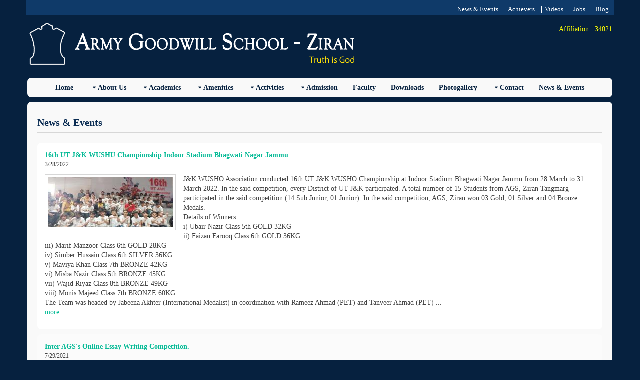

--- FILE ---
content_type: text/html; charset=utf-8
request_url: http://ziran.armygoodwillschool.in/details.aspx?page=news
body_size: 20891
content:


<!DOCTYPE html PUBLIC "-//W3C//DTD XHTML 1.0 Transitional//EN" "http://www.w3.org/TR/xhtml1/DTD/xhtml1-transitional.dtd">

<html xmlns="http://www.w3.org/1999/xhtml">
<head><title>
	Army Goodwill School - Ziran
</title><meta charset="utf-8" /><meta name="viewport" content="width=device-width, initial-scale=1.0, maximum-scale=1.0, user-scalable=no" /><link href="layout/styles/layout.css" rel="stylesheet" type="text/css" media="all" /><link rel="stylesheet" href="layout/styles/nivo-slider.css" type="text/css" media="screen" /><link rel="stylesheet" href="layout/styles/default.css" type="text/css" media="screen" />

 <!-- Owl Carousel Assets -->
<link href="owl/owl-carousel/owl.carousel.css" rel="stylesheet" /><link href="owl/owl-carousel/owl.theme.css" rel="stylesheet" /></head>
<body id="top">
    <form method="post" action="./details.aspx?page=news" id="form1">
<div class="aspNetHidden">
<input type="hidden" name="__VIEWSTATE" id="__VIEWSTATE" value="/[base64]/cGFnZT1tZXNzYWdlcyc+UHJpbmNpcGFsJ3MgTWVzc2FnZTwvYT48L2xpPjxsaT48YSBocmVmPSdkZXRhaWxzLmFzcHg/cGFnZT12aXNzaW9ubWlzc2lvbic+VmlzaW9uICYgTWlzc2lvbjwvYT48L2xpPjxsaT48YSBocmVmPSdkZXRhaWxzLmFzcHg/[base64]/[base64]/[base64]/cGFnZT1ob3N0ZWwnPkhvc3RlbDwvYT48L2xpPjxsaT48YSBocmVmPSdkZXRhaWxzLmFzcHg/[base64]/[base64]/cGFnZT1kb3dubG9hZHMnPkRvd25sb2FkczwvYT48L2xpPjxsaT48YSBocmVmPSdkZXRhaWxzLmFzcHg/cGFnZT1waG90b2dhbGxlcnknPlBob3RvZ2FsbGVyeTwvYT48L2xpPjxsaT48YSBocmVmPScjJyBjbGFzcz0nZHJvcCc+Q29udGFjdDwvYT4gPHVsPjxsaT48YSBocmVmPSdkZXRhaWxzLmFzcHg/cGFnZT1jb250YWN0Jz5Db250YWN0IERldGFpbHM8L2E+PC9saT48bGk+PGEgaHJlZj0nZGV0YWlscy5hc3B4P3BhZ2U9ZmVlZGJhY2snPkZlZWRiYWNrPC9hPjwvbGk+PC91bD48L2xpPjxsaT48YSBocmVmPSdkZXRhaWxzLmFzcHg/[base64]/cGFnZT1uZXdzZGV0YWlsJmlkPTcwJz5tb3JlPC9hPjwvcD48L2Rpdj48L2FydGljbGU+PC9saT48bGk+PGFydGljbGU+PGhlYWRlcj48YWRkcmVzcz48YSBocmVmPSdkZXRhaWxzLmFzcHg/[base64]/cGFnZT1uZXdzZGV0YWlsJmlkPTY3Jz5tb3JlPC9hPjwvcD48L2Rpdj48L2FydGljbGU+PC9saT48bGk+PGFydGljbGU+PGhlYWRlcj48YWRkcmVzcz48YSBocmVmPSdkZXRhaWxzLmFzcHg/[base64]/cGFnZT1uZXdzZGV0YWlsJmlkPTY0Jz5tb3JlPC9hPjwvcD48L2Rpdj48L2FydGljbGU+PC9saT48bGk+PGFydGljbGU+PGhlYWRlcj48YWRkcmVzcz48YSBocmVmPSdkZXRhaWxzLmFzcHg/[base64]/cGFnZT1uZXdzZGV0YWlsJmlkPTYyJz5tb3JlPC9hPjwvcD48L2Rpdj48L2FydGljbGU+PC9saT48bGk+PGFydGljbGU+PGhlYWRlcj48YWRkcmVzcz48YSBocmVmPSdkZXRhaWxzLmFzcHg/[base64]/cGFnZT1uZXdzZGV0YWlsJmlkPTM0Jz5tb3JlPC9hPjwvcD48L2Rpdj48L2FydGljbGU+PC9saT48bGk+PGFydGljbGU+PGhlYWRlcj48YWRkcmVzcz48YSBocmVmPSdkZXRhaWxzLmFzcHg/[base64]/cGFnZT1uZXdzZGV0YWlsJmlkPTMxJz5tb3JlPC9hPjwvcD48L2Rpdj48L2FydGljbGU+PC9saT48bGk+PGFydGljbGU+PGhlYWRlcj48YWRkcmVzcz48YSBocmVmPSdkZXRhaWxzLmFzcHg/[base64]/cGFnZT1uZXdzZGV0YWlsJmlkPTIzJz5tb3JlPC9hPjwvcD48L2Rpdj48L2FydGljbGU+PC9saT48bGk+PGFydGljbGU+PGhlYWRlcj48YWRkcmVzcz48YSBocmVmPSdkZXRhaWxzLmFzcHg/[base64]/cGFnZT1uZXdzZGV0YWlsJmlkPTIxJz5tb3JlPC9hPjwvcD48L2Rpdj48L2FydGljbGU+PC9saT48bGk+PGFydGljbGU+PGhlYWRlcj48YWRkcmVzcz48YSBocmVmPSdkZXRhaWxzLmFzcHg/[base64]/cGFnZT1uZXdzZGV0YWlsJmlkPTE3Jz5tb3JlPC9hPjwvcD48L2Rpdj48L2FydGljbGU+PC9saT48bGk+PGFydGljbGU+PGhlYWRlcj48YWRkcmVzcz48YSBocmVmPSdkZXRhaWxzLmFzcHg/[base64]/[base64]/[base64]/[base64]/[base64]/[base64]/[base64]/[base64]/[base64]/[base64]/cGFnZT1jb21jbHVicyc+Q29tbWl0dGVlcyAmIENsdWJzPC9hPjwvbGk+PGxpPjxhIGhyZWY9J2RldGFpbHMuYXNweD9wYWdlPWFkbXByb2NlZHVyZSc+QWRtaXNzaW9uIFByb2NlZHVyZTwvYT48L2xpPjxsaT48YSBocmVmPSdkZXRhaWxzLmFzcHg/[base64]/[base64]/Du/PIYJE7GV9kfn/cxQf4bw+b69SEg==" />
</div>

<div class="aspNetHidden">

	<input type="hidden" name="__VIEWSTATEGENERATOR" id="__VIEWSTATEGENERATOR" value="C9F36B63" />
</div>
   
<!-- ################################################################################################ --> 
<!-- ################################################################################################ --> 
<!-- ################################################################################################ -->
<div class="wrapper row0">
  <div id="topbar" class="clear"> 
    <!-- ################################################################################################ -->
    <nav>
      <ul>
       <li><a href="details.aspx?page=news">News & Events</a></li>
        <li><a href="details.aspx?page=achievers">Achievers</a></li>
         <li><a href="details.aspx?page=videos">Videos</a></li>
        <li><a href="details.aspx?page=jobs">Jobs</a></li>
        <li><a href="details.aspx?page=blog">Blog</a></li>
      </ul>
    </nav>
    <!-- ################################################################################################ --> 
  </div>
</div>
<!-- ################################################################################################ --> 
<!-- ################################################################################################ --> 
<!-- ################################################################################################ -->
<div class="wrapper row1">
  <header id="header" class="clear"> 
    <!-- ################################################################################################ -->
    <div id="logo" class="fl_left">
      <h1><a href="index.aspx"><img src="images/logo.png"> <img src="images/logo-name.png"></a></h1>
     
    </div>
   <div class="fl_right">
  Affiliation : 34021
    </div>
    <!-- ################################################################################################ --> 
  </header>
</div>
<!-- ################################################################################################ --> 
<!-- ################################################################################################ --> 
<!-- ################################################################################################ -->
<div class="wrapper row2">
  <div class="rounded">
    <nav id="mainav" class="clear"> 
      <!-- ################################################################################################ -->
      <ul class="clear">
      <li><a href='index.aspx'>Home</a></li>   <li><a href='#' class='drop'>About Us</a> <ul><li><a href='details.aspx?page=history'>History</a></li><li><a href='details.aspx?page=management'>Management</a></li><li><a href='details.aspx?page=messages'>Principal's Message</a></li><li><a href='details.aspx?page=vissionmission'>Vision & Mission</a></li><li><a href='details.aspx?page=edupolicy'>Education Policy</a></li><li><a href='details.aspx?page=affiliation'>Affiliation</a></li><li><a href='details.aspx?page=schoolphilosophy'>School Philosophy</a></li></ul></li><li><a href='#' class='drop'>Academics</a> <ul><li><a href='details.aspx?page=examsystem'>Examination System</a></li><li><a href='details.aspx?page=acadcalendar'>Academic Calendar</a></li><li><a href='details.aspx?page=uniform'>Uniform</a></li><li><a href='details.aspx?page=schoolhours'>School Hours</a></li><li><a href='details.aspx?page=results'>Result</a></li></ul></li><li><a href='#' class='drop'>Amenities</a> <ul><li><a href='details.aspx?page=schoolclinic'>School Clinic</a></li><li><a href='details.aspx?page=schooltransport'>School Transport</a></li><li><a href='details.aspx?page=hostel'>Hostel</a></li><li><a href='details.aspx?page=library'>Library</a></li><li><a href='details.aspx?page=canteen'>Canteen</a></li><li><a href='details.aspx?page=othfacilities'>Other Facilities</a></li></ul></li><li><a href='#' class='drop'>Activities</a> <ul><li><a href='details.aspx?page=cocurricular'>Co Curricular Activities</a></li><li><a href='details.aspx?page=sports'>Sports</a></li><li><a href='details.aspx?page=comclubs'>Committees & Clubs</a></li></ul></li><li><a href='#' class='drop'>Admission</a> <ul><li><a href='details.aspx?page=admprocedure'>Admission Procedure</a></li><li><a href='details.aspx?page=admrules'>Admission Rules</a></li></ul></li><li><a href='details.aspx?page=faculty'>Faculty</a></li><li><a href='details.aspx?page=downloads'>Downloads</a></li><li><a href='details.aspx?page=photogallery'>Photogallery</a></li><li><a href='#' class='drop'>Contact</a> <ul><li><a href='details.aspx?page=contact'>Contact Details</a></li><li><a href='details.aspx?page=feedback'>Feedback</a></li></ul></li><li><a href='details.aspx?page=news'>News & Events</a></li>
      </ul>
      <!-- ################################################################################################ --> 
    </nav>
  </div>
</div>
<!-- ################################################################################################ --> 
<!-- ################################################################################################ --> 
<!-- ################################################################################################ -->

<!-- ################################################################################################ --> 
<!-- ################################################################################################ --> 
<!-- ################################################################################################ -->
<div class="wrapper row3">
  <div class="rounded">
    <main class="container clear"> 
      <!-- main body --> 
      <!-- ################################################################################################ -->
      <h1 class="headings">News & Events</h1>
      <div id='comments'><ul><li><article><header><address><a href='details.aspx?page=newsdetail&id=87'>16th UT J&K WUSHU Championship Indoor Stadium Bhagwati Nagar Jammu</a></address><time>3/28/2022</time></header><div class='comcont'><p><img class='imgl borderedbox' src='schooladmin/photo/small/6765550420225055676.jpeg' alt='16th UT J&K WUSHU Championship Indoor Stadium Bhagwati Nagar Jammu'>J&K WUSHO Association conducted 16th UT J&K WUSHO Championship at Indoor Stadium Bhagwati Nagar Jammu from 28 March to 31 March 2022. In the said competition, every District of UT J&K participated. A total number of 15 Students from AGS, Ziran Tangmarg participated in the said competition (14 Sub Junior, 01 Junior). In the said competition, AGS, Ziran won 03 Gold, 01 Silver and 04 Bronze Medals.<br/>Details of Winners:<br/>i) Ubair Nazir     Class 5th  GOLD    32KG<br/>ii) Faizan Farooq  Class 6th  GOLD    36KG<br/>iii) Marif Manzoor Class 6th  GOLD    28KG   <br/>iv) Simber Hussain Class 6th  SILVER  36KG<br/>v) Maviya Khan     Class 7th  BRONZE  42KG<br/>vi) Misba Nazir    Class 5th  BRONZE  45KG<br/>vii) Wajid Riyaz   Class 8th  BRONZE  49KG<br/>viii) Monis Majeed Class 7th  BRONZE  60KG<br/>The Team was headed by Jabeena Akhter (International Medalist) in coordination with Rameez Ahmad (PET) and Tanveer Ahmad (PET)  ...<br/><a href='details.aspx?page=newsdetail&id=87'>more</a></p></div></article></li><li><article><header><address><a href='details.aspx?page=newsdetail&id=84'>Inter AGS's Online Essay Writing Competition.</a></address><time>7/29/2021</time></header><div class='comcont'><p><img class='imgl borderedbox' src='schooladmin/photo/small/4653231457202131032449.jpg' alt='Inter AGS's Online Essay Writing Competition.'>AGS,Ziran conducted an online essay writing competition on 29th of july 2021. <br/>The competition was divided into three segments.<br/>The details of these segments are as follows:<br/>Segment I : Middle level<br/>Total no. of participants : 52<br/>Theme : Online education and its challenges for the children. & Kashmir land of art and music.<br/><br/>Segment II : Secondary level<br/>Total no. of participants : 46<br/>Theme : Role of sports and culture in personality building. <br/><br/>Segment III : Teachers	<br/>Total no. of participants: 56<br/>Theme : New education policy and how teachers can leverage it to improve education in schools.<br/><br/>Aim : The aim of this competition was to develop creativity and critical thinking , the ability to organise logical and relevant ideas, write persausively, present the topic in a compact and coherent manner and develop a positive attitude towards the various spheres touching the human lives.<br/>...<br/><a href='details.aspx?page=newsdetail&id=84'>more</a></p></div></article></li><li><article><header><address><a href='details.aspx?page=newsdetail&id=82'>World Environment Day Celebrations . </a></address><time>6/5/2021</time></header><div class='comcont'><p><img class='imgl borderedbox' src='schooladmin/photo/small/669581662021805638.jpg' alt='World Environment Day Celebrations . '>World Environment Day Celebrations held at AGS,Ziran on 05th of june 2021 . The Day is celebrated to let the people know about the value and importance of Nature and remind them that the Environment should be taken care of. ...<br/><a href='details.aspx?page=newsdetail&id=82'>more</a></p></div></article></li><li><article><header><address><a href='details.aspx?page=newsdetail&id=79'>Annual Sports Day </a></address><time>7/15/2019</time></header><div class='comcont'><p><img class='imgl borderedbox' src='schooladmin/photo/small/669581662021805638.jpg' alt='World Environment Day Celebrations . '>Annual Sports Day was celebrated on 15th of Jul in which students participated in different events like Hurdle Race,Long Jump,Mutka Fod etc with great passion and sportsmanship....<br/><a href='details.aspx?page=newsdetail&id=79'>more</a></p></div></article></li><li><article><header><address><a href='details.aspx?page=newsdetail&id=70'>WORLD POPULATION DAY</a></address><time>6/11/2019</time></header><div class='comcont'><p><img class='imgl borderedbox' src='schooladmin/photo/small/669581662021805638.jpg' alt='World Environment Day Celebrations . '>Every year 11th June is celebrated as World Population Day to raise the awareness regarding World Population issues.On World Population Day people must realize the responsibilities they have towards each other.Our country India contributes 17.7 percent towards world population. The need of the hour is to control population growth.Keeping in view the population rise in the world in general but in our country particular, a poster making competition held at AGS, Ziran among the students with the same theme 'CONTROL POPULATION RISE'...<br/><a href='details.aspx?page=newsdetail&id=70'>more</a></p></div></article></li><li><article><header><address><a href='details.aspx?page=newsdetail&id=69'>MUSICAL CONCERT</a></address><time>6/6/2019</time></header><div class='comcont'><p><img class='imgl borderedbox' src='schooladmin/photo/small/669581662021805638.jpg' alt='World Environment Day Celebrations . '>A renowned artist Dr. Mujtaba Hussian and his team from Delhi conduct flute cum music concert and musical instrument training at AGS, Ziran from June 06 to June 08, 2019 by which more than 200 students entertain the verifying training...<br/><a href='details.aspx?page=newsdetail&id=69'>more</a></p></div></article></li><li><article><header><address><a href='details.aspx?page=newsdetail&id=68'>ENVIROMENTAL WEEK</a></address><time>6/6/2019</time></header><div class='comcont'><p><img class='imgl borderedbox' src='schooladmin/photo/small/669581662021805638.jpg' alt='World Environment Day Celebrations . '>Since 1972, 5th June is celebrated environmental week, AGS Ziran will celebrate environmental week from 4th june to 8th June 2019. On very first day students as well as teachers delivered lectures regarding environmental protection WITH the theme Beat The AIR POLLUTION".   ...<br/><a href='details.aspx?page=newsdetail&id=68'>more</a></p></div></article></li><li><article><header><address><a href='details.aspx?page=newsdetail&id=67'>INTER SCHOOL VOLLEYBALL AND KHO-KHO (UNDER 17)</a></address><time>5/23/2019</time></header><div class='comcont'><p><img class='imgl borderedbox' src='schooladmin/photo/small/669581662021805638.jpg' alt='World Environment Day Celebrations . '>Keeping in view the personality development of a child, the students of our school(girls) outshin in the Inter School tourney as lifhting the trophy. Pertinently 3 girl students were selected for District Level Competitions namely Shazia Farooq, Asima Bashir and Rohila Hameed.   ...<br/><a href='details.aspx?page=newsdetail&id=67'>more</a></p></div></article></li><li><article><header><address><a href='details.aspx?page=newsdetail&id=66'>MATHEMATICS WEEK</a></address><time>5/16/2019</time></header><div class='comcont'><p><img class='imgl borderedbox' src='schooladmin/photo/small/669581662021805638.jpg' alt='World Environment Day Celebrations . '>Mathematics Week was celebrated in the school form 16th May to 18th May.Mr. Mohd Ashraf, delivered the lecture on the importance of MAthematics in day to day life.In  addition to it, students were asked to stand in mathematical shape wise position like Circle Position, Square position, Triangle Position etc also they were asked to make symbol shapes etc in order to make them understand the various terms and shapes of mathematics and so on......<br/><a href='details.aspx?page=newsdetail&id=66'>more</a></p></div></article></li><li><article><header><address><a href='details.aspx?page=newsdetail&id=64'>SEERAT CONFERENCE </a></address><time>5/15/2019</time></header><div class='comcont'><p><img class='imgl borderedbox' src='schooladmin/photo/small/669581662021805638.jpg' alt='World Environment Day Celebrations . '>Private School Assosiation of Zone Tangmarg organised Seerat conference at Hanfia Model High School Chandilora Tangmarg in which 18 different schools participated including our school....<br/><a href='details.aspx?page=newsdetail&id=64'>more</a></p></div></article></li><li><article><header><address><a href='details.aspx?page=newsdetail&id=63'>KICK BOXING CHAMPIONSHIP</a></address><time>5/9/2019</time></header><div class='comcont'><p><img class='imgl borderedbox' src='schooladmin/photo/small/669581662021805638.jpg' alt='World Environment Day Celebrations . '>Kick Boxing Association in collaboration with 2nd RR Kunzer organised Kick Boxing event in which 8 school participated.Out of 12 student's participation we bagged five medals(2 Gold &3 Silver). ...<br/><a href='details.aspx?page=newsdetail&id=63'>more</a></p></div></article></li><li><article><header><address><a href='details.aspx?page=newsdetail&id=62'>TREKKING EVENT AT IISM GULMARG</a></address><time>5/8/2019</time></header><div class='comcont'><p><img class='imgl borderedbox' src='schooladmin/photo/small/669581662021805638.jpg' alt='World Environment Day Celebrations . '>Indian Institute of Sking and Mountaineering (IISM) organised a trekking tour of 10 days at Gulmarg with the aim to inculcate the value of nature and adventure in life humans.During the course students interacted with Union Tourism Secretary T IISM....<br/><a href='details.aspx?page=newsdetail&id=62'>more</a></p></div></article></li><li><article><header><address><a href='details.aspx?page=newsdetail&id=61'>INTERNATIONAL LABOUR DAY</a></address><time>5/1/2019</time></header><div class='comcont'><p><img class='imgl borderedbox' src='schooladmin/photo/small/669581662021805638.jpg' alt='World Environment Day Celebrations . '>International Labour day is a celeberation of laboueres and the working classes.Various lectures and discussions were held at our school on morning assembly as well as in the classes....<br/><a href='details.aspx?page=newsdetail&id=61'>more</a></p></div></article></li><li><article><header><address><a href='details.aspx?page=newsdetail&id=60'>STATE LEVEL WUSHU CHAMPIONSHIP</a></address><time>4/25/2019</time></header><div class='comcont'><p><img class='imgl borderedbox' src='schooladmin/photo/small/669581662021805638.jpg' alt='World Environment Day Celebrations . '>A state level Wushu Championship held at Jammu in which more than 15 schools participated. Two students from our school also participated namely Aazan Bashir and Obair Bin Nazir of 2nd Standard finishing as Silver Medalist...<br/><a href='details.aspx?page=newsdetail&id=60'>more</a></p></div></article></li><li><article><header><address><a href='details.aspx?page=newsdetail&id=57'>PLANTATION DRIVE</a></address><time>4/30/2019</time></header><div class='comcont'><p><img class='imgl borderedbox' src='schooladmin/photo/small/669581662021805638.jpg' alt='World Environment Day Celebrations . '>Considering the manfold benefits of plants on the view of Global Warming and other features AGS, Ziran palnted more than 200 trees in convenience of Lt. Col CR Singh and Principal AGS, Ziran.  ...<br/><a href='details.aspx?page=newsdetail&id=57'>more</a></p></div></article></li><li><article><header><address><a href='details.aspx?page=newsdetail&id=56'>INTER SCHOOL ROAD RACE</a></address><time>4/16/2019</time></header><div class='comcont'><p><img class='imgl borderedbox' src='schooladmin/photo/small/669581662021805638.jpg' alt='World Environment Day Celebrations . '>Sprinters of AGS, Ziran bagged top honours in the Inter School Road Race from Tangmarg to Chandilora in which 350 students participated both boys and girls. The winners of AGS 
1. Shazia Farooq (1st position)
2. Mudabir Bashir (3rd position)
3. Zakir Ashraf  (3rd position)...<br/><a href='details.aspx?page=newsdetail&id=56'>more</a></p></div></article></li><li><article><header><address><a href='details.aspx?page=newsdetail&id=55'>INTER HOUSE DEBATE AND DECLAMATION COMPETITION</a></address><time>4/16/2019</time></header><div class='comcont'><p><img class='imgl borderedbox' src='schooladmin/photo/small/669581662021805638.jpg' alt='World Environment Day Celebrations . '>An Inter-House Debate and Declamation competition was celebrated with the theme "Use And Abuse Of Polythene"....<br/><a href='details.aspx?page=newsdetail&id=55'>more</a></p></div></article></li><li><article><header><address><a href='details.aspx?page=newsdetail&id=54'>INTER HOUSE SPORTS COMPETITION</a></address><time>4/20/2019</time></header><div class='comcont'><p><img class='imgl borderedbox' src='schooladmin/photo/small/669581662021805638.jpg' alt='World Environment Day Celebrations . '>Various co-curricular activities like Volley ball , Kho-kho, Badminton , Basketball etc were held from 20th of April to 29th of April 2018 in which students from all the classes enthusiastically took part....<br/><a href='details.aspx?page=newsdetail&id=54'>more</a></p></div></article></li><li><article><header><address><a href='details.aspx?page=newsdetail&id=53'>WATER DAY</a></address><time>3/20/2019</time></header><div class='comcont'><p><img class='imgl borderedbox' src='schooladmin/photo/small/669581662021805638.jpg' alt='World Environment Day Celebrations . '>Water day was celebrated on 20th of Mar 2019 with students expressing their thoughts for the conservation of resources by depicting paintings on the paper....<br/><a href='details.aspx?page=newsdetail&id=53'>more</a></p></div></article></li><li><article><header><address><a href='details.aspx?page=newsdetail&id=52'>DE-WORMING DAY</a></address><time>3/20/2019</time></header><div class='comcont'><p><img class='imgl borderedbox' src='schooladmin/photo/small/669581662021805638.jpg' alt='World Environment Day Celebrations . '>Our school celebrated 20th of Mar 2019 as De-worming day under the guidelines of NHM(National Health Mission) in which students were given Albendazole tablets except Class Nursery and LKG...<br/><a href='details.aspx?page=newsdetail&id=52'>more</a></p></div></article></li><li><article><header><address><a href='details.aspx?page=newsdetail&id=49'>CHILDREN'S DAY</a></address><time>11/14/2018</time></header><div class='comcont'><p><img class='imgl borderedbox' src='schooladmin/photo/small/669581662021805638.jpg' alt='World Environment Day Celebrations . '>Our country celebrates Children's day to increase awareness of the rights,care and education of children.It is celebrated as a tribute to Late Jawaharlal Nehru ,the First Prime Minister of India....<br/><a href='details.aspx?page=newsdetail&id=49'>more</a></p></div></article></li><li><article><header><address><a href='details.aspx?page=newsdetail&id=48'>WORLD SCIENCE DAY FOR PEACE AND DEVELOPMENT</a></address><time>11/10/2018</time></header><div class='comcont'><p><img class='imgl borderedbox' src='schooladmin/photo/small/669581662021805638.jpg' alt='World Environment Day Celebrations . '>World Science Day was celebrated on 10th of Nov 2018 with the aim of how tom use scientific knowledge for the development for peace on the earth....<br/><a href='details.aspx?page=newsdetail&id=48'>more</a></p></div></article></li><li><article><header><address><a href='details.aspx?page=newsdetail&id=47'>NEW CLASSIFICATION</a></address><time>11/1/2018</time></header><div class='comcont'><p><img class='imgl borderedbox' src='schooladmin/photo/small/669581662021805638.jpg' alt='World Environment Day Celebrations . '>New Classificatio for the session 2018-2019 commenced from 1st of Nov 2018....<br/><a href='details.aspx?page=newsdetail&id=47'>more</a></p></div></article></li><li><article><header><address><a href='details.aspx?page=newsdetail&id=46'>CELEBRATION OF DUSHERRA</a></address><time>10/18/2018</time></header><div class='comcont'><p><img class='imgl borderedbox' src='schooladmin/photo/small/669581662021805638.jpg' alt='World Environment Day Celebrations . '>Dusherra is the religious festival of Hindus which is celebrated in the memory, when truth defeated evil of Ravan. Various lectures were delivered on the day regarding the said event.   ...<br/><a href='details.aspx?page=newsdetail&id=46'>more</a></p></div></article></li><li><article><header><address><a href='details.aspx?page=newsdetail&id=45'>TERM END EXAMINATION</a></address><time>10/19/2018</time></header><div class='comcont'><p><img class='imgl borderedbox' src='schooladmin/photo/small/669581662021805638.jpg' alt='World Environment Day Celebrations . '>The Term-II examination was commenced from 19th of Oct 2018 till 28th of Oct 2018....<br/><a href='details.aspx?page=newsdetail&id=45'>more</a></p></div></article></li><li><article><header><address><a href='details.aspx?page=newsdetail&id=44'>KHELO INDIA</a></address><time>10/17/2018</time></header><div class='comcont'><p><img class='imgl borderedbox' src='schooladmin/photo/small/669581662021805638.jpg' alt='World Environment Day Celebrations . '>Under the Sports Initiative Khelo-India, our school participated in Volleyball tournament at Tangmarg. In this event our school came-up as Runner-up. ...<br/><a href='details.aspx?page=newsdetail&id=44'>more</a></p></div></article></li><li><article><header><address><a href='details.aspx?page=newsdetail&id=43'>GIRL CHILD DAY</a></address><time>10/11/2018</time></header><div class='comcont'><p><img class='imgl borderedbox' src='schooladmin/photo/small/669581662021805638.jpg' alt='World Environment Day Celebrations . '>Girl Child day was celebrated on 10th of Oct 2018 with the aim to provide every available  opportunity like boys avail. Lectures were delivered during the day regarding the Woman Empowerment. ...<br/><a href='details.aspx?page=newsdetail&id=43'>more</a></p></div></article></li><li><article><header><address><a href='details.aspx?page=newsdetail&id=42'>INTER SCHOOL SCIENCE EXHIBITION</a></address><time>10/4/2018</time></header><div class='comcont'><p><img class='imgl borderedbox' src='schooladmin/photo/small/669581662021805638.jpg' alt='World Environment Day Celebrations . '>The Inter School Science Exhibition was held at AGS, Ziran in which 4 school participated including the AGS, Ziran....<br/><a href='details.aspx?page=newsdetail&id=42'>more</a></p></div></article></li><li><article><header><address><a href='details.aspx?page=newsdetail&id=41'>SWATCH BHARAT MISSION</a></address><time>10/2/2018</time></header><div class='comcont'><p><img class='imgl borderedbox' src='schooladmin/photo/small/669581662021805638.jpg' alt='World Environment Day Celebrations . '>Swatch Bharat Mission was celebrated on @nd of Oct 2018 which was flagged off by our Honorable Principal.Students of more than 7 classes with 6 teachers hoisted play-cards during the rally at Tangmarg Town/Tehsil....<br/><a href='details.aspx?page=newsdetail&id=41'>more</a></p></div></article></li><li><article><header><address><a href='details.aspx?page=newsdetail&id=36'>MEASLES RUBELLA VACCINATION CAMPAIGN</a></address><time>9/24/2018</time></header><div class='comcont'><p><img class='imgl borderedbox' src='schooladmin/photo/small/669581662021805638.jpg' alt='World Environment Day Celebrations . '>Measles Rubella Vaccination Campaign was held on 24 Sep 2018 under the banner of World Health organization in collaboration with Sub District Hospital Tangmarg. SDM Tangmarg has formally inaugurated this campaign from this school. More than 200 students have been vaccinated successfully....<br/><a href='details.aspx?page=newsdetail&id=36'>more</a></p></div></article></li><li><article><header><address><a href='details.aspx?page=newsdetail&id=35'>Celebration of Teachers Day</a></address><time>9/5/2018</time></header><div class='comcont'><p><img class='imgl borderedbox' src='schooladmin/photo/small/669581662021805638.jpg' alt='World Environment Day Celebrations . '>Teachers Day was celebrated with zeal and enthusiasm in which students expresses their gratitude and presents gifts to his teachers. Chairman of AGS congrates all teaching faculty for their valuable service towards the nation builders and all teachers took oath that they will do their job with dedication and honestly. ...<br/><a href='details.aspx?page=newsdetail&id=35'>more</a></p></div></article></li><li><article><header><address><a href='details.aspx?page=newsdetail&id=34'>Celebration of Independence Day</a></address><time>8/15/2018</time></header><div class='comcont'><p><img class='imgl borderedbox' src='schooladmin/photo/small/669581662021805638.jpg' alt='World Environment Day Celebrations . '>Independence Day was celebrated in a social and cultural fervor. After Flag hosting ceremony a beautiful cultural Programme was presented followed a movie was displayed for the students....<br/><a href='details.aspx?page=newsdetail&id=34'>more</a></p></div></article></li><li><article><header><address><a href='details.aspx?page=newsdetail&id=33'>Mathemetics Week</a></address><time>8/6/2018</time></header><div class='comcont'><p><img class='imgl borderedbox' src='schooladmin/photo/small/669581662021805638.jpg' alt='World Environment Day Celebrations . '>Mathematics Week was celebrated in the school form 06 Aug 2018 for  a week. Students were asked to stand in mathematical shape wise position like Circle Position, Square position, Triangle Position etc also they were asked to make symbol shapes etc in order to make them understand the various terms and shapes of mathematics and so on......<br/><a href='details.aspx?page=newsdetail&id=33'>more</a></p></div></article></li><li><article><header><address><a href='details.aspx?page=newsdetail&id=31'>Inter House co-curricular activities Competitions</a></address><time>7/7/2018</time></header><div class='comcont'><p><img class='imgl borderedbox' src='schooladmin/photo/small/669581662021805638.jpg' alt='World Environment Day Celebrations . '>Various co-curricular activities like Volley ball , Kho-kho, Badminton , Basketball etc were held from 07 July to 28 July 2018 in which students from all the classes enthusiastically took part....<br/><a href='details.aspx?page=newsdetail&id=31'>more</a></p></div></article></li><li><article><header><address><a href='details.aspx?page=newsdetail&id=30'>Term Ist Exams</a></address><time>6/28/2018</time></header><div class='comcont'><p><img class='imgl borderedbox' src='schooladmin/photo/small/669581662021805638.jpg' alt='World Environment Day Celebrations . '>Term first exams commenced from 28 June for the academic calendar year 2017-2018 for all classes. ...<br/><a href='details.aspx?page=newsdetail&id=30'>more</a></p></div></article></li><li><article><header><address><a href='details.aspx?page=newsdetail&id=29'>National Drug Abuse Day</a></address><time>6/26/2018</time></header><div class='comcont'><p><img class='imgl borderedbox' src='schooladmin/photo/small/669581662021805638.jpg' alt='World Environment Day Celebrations . '>National Drug Abuse Day was held in which students and teachers gave speeches about eradication of drug....<br/><a href='details.aspx?page=newsdetail&id=29'>more</a></p></div></article></li><li><article><header><address><a href='details.aspx?page=newsdetail&id=28'>National Yoga Day</a></address><time>6/21/2018</time></header><div class='comcont'><p><img class='imgl borderedbox' src='schooladmin/photo/small/669581662021805638.jpg' alt='World Environment Day Celebrations . '>National Yoga Day was held in which students and teachers took part enthusiastically to keep their mind and body physically and mentally fit....<br/><a href='details.aspx?page=newsdetail&id=28'>more</a></p></div></article></li><li><article><header><address><a href='details.aspx?page=newsdetail&id=27'>Quize Competition </a></address><time>6/9/2018</time></header><div class='comcont'><p><img class='imgl borderedbox' src='schooladmin/photo/small/669581662021805638.jpg' alt='World Environment Day Celebrations . '>An Inter House Quize Competition was held in which students were asked questions from general and current affairs in order to boost their knowledge....<br/><a href='details.aspx?page=newsdetail&id=27'>more</a></p></div></article></li><li><article><header><address><a href='details.aspx?page=newsdetail&id=26'>World Environment Day</a></address><time>6/5/2018</time></header><div class='comcont'><p><img class='imgl borderedbox' src='schooladmin/photo/small/669581662021805638.jpg' alt='World Environment Day Celebrations . '>World Environment day was celebrated in which students of different classes took part in drawing and painting competition....<br/><a href='details.aspx?page=newsdetail&id=26'>more</a></p></div></article></li><li><article><header><address><a href='details.aspx?page=newsdetail&id=24'>PTM</a></address><time>6/4/2018</time></header><div class='comcont'><p><img class='imgl borderedbox' src='schooladmin/photo/small/669581662021805638.jpg' alt='World Environment Day Celebrations . '>A Parent Teacher Meet was held on 4th Jun 18, various agenda points were discussed for the betterment of the students as well as school....<br/><a href='details.aspx?page=newsdetail&id=24'>more</a></p></div></article></li><li><article><header><address><a href='details.aspx?page=newsdetail&id=23'>Kathak dance workshop</a></address><time>7/15/2018</time></header><div class='comcont'><p><img class='imgl borderedbox' src='schooladmin/photo/small/7374629488201829046487.jpg' alt='Kathak dance workshop'>A music teacher from Delhi conduct workshop on classical music and Kathak dance, students of various classes enthusiastically took part in the workshop...<br/><a href='details.aspx?page=newsdetail&id=23'>more</a></p></div></article></li><li><article><header><address><a href='details.aspx?page=newsdetail&id=22'>World Anti Tabacoo Day</a></address><time>5/31/2018</time></header><div class='comcont'><p><img class='imgl borderedbox' src='schooladmin/photo/small/7374629488201829046487.jpg' alt='Kathak dance workshop'>A companion was launched from Ziran to Tangmarg market. Awearness was given through ply cards and banners and speeches ....<br/><a href='details.aspx?page=newsdetail&id=22'>more</a></p></div></article></li><li><article><header><address><a href='details.aspx?page=newsdetail&id=21'>Red Cross Day</a></address><time>5/8/2018</time></header><div class='comcont'><p><img class='imgl borderedbox' src='schooladmin/photo/small/7374629488201829046487.jpg' alt='Kathak dance workshop'>Aweraness were given to students via speeches and declination....<br/><a href='details.aspx?page=newsdetail&id=21'>more</a></p></div></article></li><li><article><header><address><a href='details.aspx?page=newsdetail&id=19'>Inter- Schools cultural events</a></address><time>5/3/2018</time></header><div class='comcont'><p><img class='imgl borderedbox' src='schooladmin/photo/small/7374629488201829046487.jpg' alt='Kathak dance workshop'>Presentation of various cultural events...<br/><a href='details.aspx?page=newsdetail&id=19'>more</a></p></div></article></li><li><article><header><address><a href='details.aspx?page=newsdetail&id=18'>SAVE GIRL CHILD</a></address><time>6/25/2016</time></header><div class='comcont'><p><img class='imgl borderedbox' src='schooladmin/photo/small/7374629488201829046487.jpg' alt='Kathak dance workshop'>Save Girl Child campaign will be held at main market Tangmarg on 25th June 2016....<br/><a href='details.aspx?page=newsdetail&id=18'>more</a></p></div></article></li><li><article><header><address><a href='details.aspx?page=newsdetail&id=17'>Children's Day</a></address><time>11/14/2016</time></header><div class='comcont'><p><img class='imgl borderedbox' src='schooladmin/photo/small/7374629488201829046487.jpg' alt='Kathak dance workshop'>NA...<br/><a href='details.aspx?page=newsdetail&id=17'>more</a></p></div></article></li><li><article><header><address><a href='details.aspx?page=newsdetail&id=16'>Birthday</a></address><time>11/11/2016</time></header><div class='comcont'><p><img class='imgl borderedbox' src='schooladmin/photo/small/7374629488201829046487.jpg' alt='Kathak dance workshop'>Abdul Kalam Azad...<br/><a href='details.aspx?page=newsdetail&id=16'>more</a></p></div></article></li><li><article><header><address><a href='details.aspx?page=newsdetail&id=15'>Maqbool Sherwani Martydom Day</a></address><time>11/7/2016</time></header><div class='comcont'><p><img class='imgl borderedbox' src='schooladmin/photo/small/7374629488201829046487.jpg' alt='Kathak dance workshop'>NA...<br/><a href='details.aspx?page=newsdetail&id=15'>more</a></p></div></article></li><li><article><header><address><a href='details.aspx?page=newsdetail&id=14'>Infantry Day</a></address><time>10/27/2016</time></header><div class='comcont'><p><img class='imgl borderedbox' src='schooladmin/photo/small/7374629488201829046487.jpg' alt='Kathak dance workshop'>NA...<br/><a href='details.aspx?page=newsdetail&id=14'>more</a></p></div></article></li><li><article><header><address><a href='details.aspx?page=newsdetail&id=13'>Birthday</a></address><time>10/15/2016</time></header><div class='comcont'><p><img class='imgl borderedbox' src='schooladmin/photo/small/7374629488201829046487.jpg' alt='Kathak dance workshop'>Dr.A.P.J Abdul Kalam...<br/><a href='details.aspx?page=newsdetail&id=13'>more</a></p></div></article></li><li><article><header><address><a href='details.aspx?page=newsdetail&id=12'>Teachers Day</a></address><time>9/5/2016</time></header><div class='comcont'><p><img class='imgl borderedbox' src='schooladmin/photo/small/7374629488201829046487.jpg' alt='Kathak dance workshop'>NA...<br/><a href='details.aspx?page=newsdetail&id=12'>more</a></p></div></article></li><li><article><header><address><a href='details.aspx?page=newsdetail&id=11'>Kargil Victory Day</a></address><time>7/26/2016</time></header><div class='comcont'><p><img class='imgl borderedbox' src='schooladmin/photo/small/7374629488201829046487.jpg' alt='Kathak dance workshop'>NA...<br/><a href='details.aspx?page=newsdetail&id=11'>more</a></p></div></article></li><li><article><header><address><a href='details.aspx?page=newsdetail&id=10'>Birthday</a></address><time>7/15/2016</time></header><div class='comcont'><p><img class='imgl borderedbox' src='schooladmin/photo/small/7374629488201829046487.jpg' alt='Kathak dance workshop'>Brig Mohd Usman MVC (Hero of Naushera 1948)...<br/><a href='details.aspx?page=newsdetail&id=10'>more</a></p></div></article></li><li><article><header><address><a href='details.aspx?page=newsdetail&id=9'>Birthday</a></address><time>7/1/2016</time></header><div class='comcont'><p><img class='imgl borderedbox' src='schooladmin/photo/small/7374629488201829046487.jpg' alt='Kathak dance workshop'>CQMH Abdul Hamid PVC...<br/><a href='details.aspx?page=newsdetail&id=9'>more</a></p></div></article></li><li><article><header><address><a href='details.aspx?page=newsdetail&id=8'>Birthday</a></address><time>6/14/2016</time></header><div class='comcont'><p><img class='imgl borderedbox' src='schooladmin/photo/small/7374629488201829046487.jpg' alt='Kathak dance workshop'>Brig Rajinder Singh MVC (saviour of Kashmir 1947)...<br/><a href='details.aspx?page=newsdetail&id=8'>more</a></p></div></article></li><li><article><header><address><a href='details.aspx?page=newsdetail&id=6'>Inter House Debate Competion</a></address><time>6/3/2016</time></header><div class='comcont'><p><img class='imgl borderedbox' src='schooladmin/photo/small/7374629488201829046487.jpg' alt='Kathak dance workshop'>Topic:- ADVANTAGES & DISADVANTAGES OF SOCIAL MEDIA
PARTICIPANTS:- 1.AZAD HOUSE
               2.GANDHI HOUSE
               3.BOSE HOUSE
               4.NEHRU HOUSE
WINNERS:- AZAD HOUSE...<br/><a href='details.aspx?page=newsdetail&id=6'>more</a></p></div></article></li><li><article><header><address><a href='details.aspx?page=newsdetail&id=4'>INTER ZONAL KHO KHO & VOLLEYBALL COMPETITION (BOYS)</a></address><time>5/16/2016</time></header><div class='comcont'><p><img class='imgl borderedbox' src='schooladmin/photo/small/7374629488201829046487.jpg' alt='Kathak dance workshop'>Aghs ziran Bagged the 1st position & carved the position for Inter District Competitions to be held on 18-May-2016....<br/><a href='details.aspx?page=newsdetail&id=4'>more</a></p></div></article></li><li><article><header><address><a href='details.aspx?page=newsdetail&id=3'>INTER HOUSE QUIZ COMPETITION</a></address><time>4/26/2016</time></header><div class='comcont'><p><img class='imgl borderedbox' src='schooladmin/photo/small/7374629488201829046487.jpg' alt='Kathak dance workshop'>Gandhi House bagged the 1st position...<br/><a href='details.aspx?page=newsdetail&id=3'>more</a></p></div></article></li><li><article><header><address><a href='details.aspx?page=newsdetail&id=2'>CROSS COUNTRY MARATHON</a></address><time>5/7/2016</time></header><div class='comcont'><p><img class='imgl borderedbox' src='schooladmin/photo/small/7374629488201829046487.jpg' alt='Kathak dance workshop'>Wakf School Hajibal Bagged the 1st position....<br/><a href='details.aspx?page=newsdetail&id=2'>more</a></p></div></article></li><li><article><header><address><a href='details.aspx?page=newsdetail&id=1'>INTER SCHOOL QUIZ COMPETITION</a></address><time>5/3/2016</time></header><div class='comcont'><p><img class='imgl borderedbox' src='schooladmin/photo/small/7374629488201829046487.jpg' alt='Kathak dance workshop'>AGHS Ziran Bagged the 1st position....<br/><a href='details.aspx?page=newsdetail&id=1'>more</a></p></div></article></li></ul></div>
      
      <!-- ################################################################################################ --> 
      <!-- / main body -->
      <div class="clear"></div>
    </main>
  </div>
</div>
<!-- ################################################################################################ --> 
<!-- ################################################################################################ --> 
<!-- ################################################################################################ -->
<div class="wrapper row4">
  <div class="rounded">
    <footer id="footer" class="clear"> 
    <div class='one_quarter first'><ul class='nospace'><li><a href='details.aspx?page=history'>History</a></li><li><a href='details.aspx?page=management'>Management</a></li><li><a href='details.aspx?page=messages'>Principal's Message</a></li><li><a href='details.aspx?page=vissionmission'>Vision & Mission</a></li><li><a href='details.aspx?page=edupolicy'>Education Policy</a></li><li><a href='details.aspx?page=affiliation'>Affiliation</a></li><li><a href='details.aspx?page=schoolphilosophy'>School Philosophy</a></li><li><a href='details.aspx?page=examsystem'>Examination System</a></li><li><a href='details.aspx?page=acadcalendar'>Academic Calendar</a></li><li><a href='details.aspx?page=uniform'>Uniform</a></li></ul></div><div class='one_quarter'><ul class='nospace'><li><a href='details.aspx?page=schoolhours'>School Hours</a></li><li><a href='details.aspx?page=results'>Result</a></li><li><a href='details.aspx?page=schoolclinic'>School Clinic</a></li><li><a href='details.aspx?page=schooltransport'>School Transport</a></li><li><a href='details.aspx?page=hostel'>Hostel</a></li><li><a href='details.aspx?page=library'>Library</a></li><li><a href='details.aspx?page=canteen'>Canteen</a></li><li><a href='details.aspx?page=othfacilities'>Other Facilities</a></li><li><a href='details.aspx?page=cocurricular'>Co Curricular Activities</a></li><li><a href='details.aspx?page=sports'>Sports</a></li></ul></div><div class='one_quarter'><ul class='nospace'><li><a href='details.aspx?page=comclubs'>Committees & Clubs</a></li><li><a href='details.aspx?page=admprocedure'>Admission Procedure</a></li><li><a href='details.aspx?page=admrules'>Admission Rules</a></li><li><a href='details.aspx?page=alumniregister'>Alumni Registration</a></li><li><a href='details.aspx?page=alumni'>Alumni List</a></li><li><a href='details.aspx?page=contact'>Contact Details</a></li><li><a href='details.aspx?page=feedback'>Feedback</a></li><li><a href='details.aspx?page=implinks'>Important Links</a></li><li><a href='details.aspx?page=achievers'>Achievers</a></li></ul></div>
      <div class="one_quarter">
        <address><strong>  Address :</strong><br>Ziran, Tangmarg<br/><br/><i class='fa fa-phone pright-10'></i>9622000390<br/><i class='fa fa-envelope-o pright-10'></i> <a href="/cdn-cgi/l/email-protection#4d2c2a3e37243f2c230d2a202c2421632e2220"><span class="__cf_email__" data-cfemail="1f7e786c65766d7e715f78727e7673317c7072">[email&#160;protected]</span></a></address><br/><ul class='faico clear'> </ul>
      </div>
      
      <!-- ################################################################################################ --> 
    </footer>
  </div>
</div>
<!-- ################################################################################################ --> 
<!-- ################################################################################################ --> 
<!-- ################################################################################################ -->
<div class="wrapper row5">
  <div id="copyright" class="clear"> 
    <!-- ################################################################################################ -->
    <p class="fl_left">Copyright 2016. Army Goodwill School - Ziran. All Rights Reserved</p>
    <p class="fl_right">Powered by : <a target="_blank" href="https://www.ideogram.co.in/" title="Ideogram Technology Solutions Pvt. Ltd">Ideogram Technology Solutions Pvt. Ltd</a></p>
    <!-- ################################################################################################ --> 
  </div>
</div>

<!-- JAVASCRIPTS --> 
<script data-cfasync="false" src="/cdn-cgi/scripts/5c5dd728/cloudflare-static/email-decode.min.js"></script><script src="layout/scripts/jquery.min.js"></script> 
<script src="layout/scripts/jquery.fitvids.min.js"></script> 
<script src="layout/scripts/jquery.mobilemenu.js"></script> 
<script src="layout/scripts/nivo-lightbox/nivo-lightbox.min.js"></script>


    </form>
<script defer src="https://static.cloudflareinsights.com/beacon.min.js/vcd15cbe7772f49c399c6a5babf22c1241717689176015" integrity="sha512-ZpsOmlRQV6y907TI0dKBHq9Md29nnaEIPlkf84rnaERnq6zvWvPUqr2ft8M1aS28oN72PdrCzSjY4U6VaAw1EQ==" data-cf-beacon='{"version":"2024.11.0","token":"35f21225cfa9444589bab961165f843a","r":1,"server_timing":{"name":{"cfCacheStatus":true,"cfEdge":true,"cfExtPri":true,"cfL4":true,"cfOrigin":true,"cfSpeedBrain":true},"location_startswith":null}}' crossorigin="anonymous"></script>
</body>
</html>


--- FILE ---
content_type: text/css
request_url: http://ziran.armygoodwillschool.in/layout/scripts/nivo-lightbox/nivo-lightbox.min.css
body_size: 1476
content:
/*
* Nivo Lightbox v1.2.0
* http://dev7studios.com/nivo-lightbox
*
* Copyright 2013, Dev7studios
* Free to use and abuse under the MIT license.
* http://www.opensource.org/licenses/mit-license.php
*/
.nivo-lightbox-overlay{position:fixed;top:0;left:0;z-index:99998;width:100%;height:100%;overflow:hidden;visibility:hidden;opacity:0;box-sizing:border-box;}.nivo-lightbox-overlay.nivo-lightbox-open{visibility:visible;opacity:1;}.nivo-lightbox-wrap{position:absolute;top:10%;bottom:10%;left:10%;right:10%;}.nivo-lightbox-content{width:100%;height:100%;}.nivo-lightbox-title-wrap{position:absolute;bottom:0;left:0;width:100%;z-index:99999;text-align:center;}.nivo-lightbox-nav{display:none;}.nivo-lightbox-prev{position:absolute;top:50%;left:0;}.nivo-lightbox-next{position:absolute;top:50%;right:0;}.nivo-lightbox-close{position:absolute;top:2%;right:2%;}.nivo-lightbox-image{text-align:center;}.nivo-lightbox-image img{max-width:100%;max-height:100%;width:auto;height:auto;vertical-align:middle;}.nivo-lightbox-content iframe{width:100%;height:100%;}.nivo-lightbox-inline,.nivo-lightbox-ajax{max-height:100%;overflow:auto;box-sizing:border-box;}.nivo-lightbox-error{display:table;text-align:center;width:100%;height:100%;color:#fff;text-shadow:0 1px 1px #000;}.nivo-lightbox-error p{display:table-cell;vertical-align:middle;}.nivo-lightbox-notouch .nivo-lightbox-effect-fade,.nivo-lightbox-notouch .nivo-lightbox-effect-fadeScale,.nivo-lightbox-notouch .nivo-lightbox-effect-slideLeft,.nivo-lightbox-notouch .nivo-lightbox-effect-slideRight,.nivo-lightbox-notouch .nivo-lightbox-effect-slideUp,.nivo-lightbox-notouch .nivo-lightbox-effect-slideDown,.nivo-lightbox-notouch .nivo-lightbox-effect-fall{-webkit-transition:all 0.2s ease-in-out;-moz-transition:all 0.2s ease-in-out;-ms-transition:all 0.2s ease-in-out;-o-transition:all 0.2s ease-in-out;transition:all 0.2s ease-in-out;}.nivo-lightbox-effect-fadeScale .nivo-lightbox-wrap{-webkit-transition:all 0.3s;-moz-transition:all 0.3s;-ms-transition:all 0.3s;-o-transition:all 0.3s;transition:all 0.3s;-webkit-transform:scale(0.7);-moz-transform:scale(0.7);-ms-transform:scale(0.7);transform:scale(0.7);}.nivo-lightbox-effect-fadeScale.nivo-lightbox-open .nivo-lightbox-wrap{-webkit-transform:scale(1);-moz-transform:scale(1);-ms-transform:scale(1);transform:scale(1);}.nivo-lightbox-effect-slideLeft .nivo-lightbox-wrap,.nivo-lightbox-effect-slideRight .nivo-lightbox-wrap,.nivo-lightbox-effect-slideUp .nivo-lightbox-wrap,.nivo-lightbox-effect-slideDown .nivo-lightbox-wrap{-webkit-transition:all 0.3s cubic-bezier(0.25, 0.5, 0.5, 0.9);-moz-transition:all 0.3s cubic-bezier(0.25, 0.5, 0.5, 0.9);-ms-transition:all 0.3s cubic-bezier(0.25, 0.5, 0.5, 0.9);-o-transition:all 0.3s cubic-bezier(0.25, 0.5, 0.5, 0.9);transition:all 0.3s cubic-bezier(0.25, 0.5, 0.5, 0.9);}.nivo-lightbox-effect-slideLeft .nivo-lightbox-wrap{-webkit-transform:translateX(-10%);-moz-transform:translateX(-10%);-ms-transform:translateX(-10%);transform:translateX(-10%);}.nivo-lightbox-effect-slideRight .nivo-lightbox-wrap{-webkit-transform:translateX(10%);-moz-transform:translateX(10%);-ms-transform:translateX(10%);transform:translateX(10%);}.nivo-lightbox-effect-slideLeft.nivo-lightbox-open .nivo-lightbox-wrap,.nivo-lightbox-effect-slideRight.nivo-lightbox-open .nivo-lightbox-wrap{-webkit-transform:translateX(0);-moz-transform:translateX(0);-ms-transform:translateX(0);transform:translateX(0);}.nivo-lightbox-effect-slideDown .nivo-lightbox-wrap{-webkit-transform:translateY(-10%);-moz-transform:translateY(-10%);-ms-transform:translateY(-10%);transform:translateY(-10%);}.nivo-lightbox-effect-slideUp .nivo-lightbox-wrap{-webkit-transform:translateY(10%);-moz-transform:translateY(10%);-ms-transform:translateY(10%);transform:translateY(10%);}.nivo-lightbox-effect-slideUp.nivo-lightbox-open .nivo-lightbox-wrap,.nivo-lightbox-effect-slideDown.nivo-lightbox-open .nivo-lightbox-wrap{-webkit-transform:translateY(0);-moz-transform:translateY(0);-ms-transform:translateY(0);transform:translateY(0);}.nivo-lightbox-body-effect-fall .nivo-lightbox-effect-fall{-webkit-perspective:1000px;-moz-perspective:1000px;perspective:1000px;}.nivo-lightbox-effect-fall .nivo-lightbox-wrap{-webkit-transition:all 0.3s ease-out;-moz-transition:all 0.3s ease-out;-ms-transition:all 0.3s ease-out;-o-transition:all 0.3s ease-out;transition:all 0.3s ease-out;-webkit-transform:translateZ(300px);-moz-transform:translateZ(300px);-ms-transform:translateZ(300px);transform:translateZ(300px);}.nivo-lightbox-effect-fall.nivo-lightbox-open .nivo-lightbox-wrap{-webkit-transform:translateZ(0);-moz-transform:translateZ(0);-ms-transform:translateZ(0);transform:translateZ(0);}

/*
* Nivo Lightbox Default Theme v1.0
* http://dev7studios.com/nivo-lightbox
*
* Copyright 2013, Dev7studios
* Free to use and abuse under the MIT license.
* http://www.opensource.org/licenses/mit-license.php
*/
.nivo-lightbox-theme-default.nivo-lightbox-overlay{background:#666;background:rgba(0,0,0,0.6); }.nivo-lightbox-theme-default .nivo-lightbox-content.nivo-lightbox-loading{background:url("images/loading.gif") no-repeat 50% 50%;}.nivo-lightbox-theme-default .nivo-lightbox-nav{top:10%;width:8%;height:80%;text-indent:-9999px;background-repeat:no-repeat;background-position:50% 50%;opacity:0.5;}.nivo-lightbox-theme-default .nivo-lightbox-nav:hover{opacity:1;background-color:rgba(0,0,0,0.5);}.nivo-lightbox-theme-default .nivo-lightbox-prev{background-image:url("images/prev.png");border-radius:0 3px 3px 0;}.nivo-lightbox-theme-default .nivo-lightbox-next{background-image:url("images/next.png");border-radius:3px 0 0 3px;}.nivo-lightbox-theme-default .nivo-lightbox-close{display:block;background:url("images/close.png") no-repeat 5px 5px;width:16px;height:16px;text-indent:-9999px;padding:5px;opacity:0.5;}.nivo-lightbox-theme-default .nivo-lightbox-close:hover{opacity:1;}.nivo-lightbox-theme-default .nivo-lightbox-title-wrap{bottom:-7%;}.nivo-lightbox-theme-default .nivo-lightbox-title{font:14px/20px "Helvetica Neue", Helvetica, Arial, sans-serif;font-style:normal;font-weight:normal;background:#000;color:#fff;padding:7px 15px;border-radius:30px;}.nivo-lightbox-theme-default .nivo-lightbox-image img{background:#fff;box-shadow:0 1px 1px rgba(0,0,0,0.4);}.nivo-lightbox-theme-default .nivo-lightbox-ajax,.nivo-lightbox-theme-default .nivo-lightbox-inline{background:#fff;padding:40px;box-shadow:0 1px 1px rgba(0,0,0,0.4);}@media(-webkit-min-device-pixel-ratio:1.3),(-o-min-device-pixel-ratio:2.6/2),(min--moz-device-pixel-ratio:1.3),(min-device-pixel-ratio:1.3),(min-resolution:1.3dppx){.nivo-lightbox-theme-default .nivo-lightbox-content.nivo-lightbox-loading{background-image:url("images/loading@2x.gif");background-size:32px 32px;}.nivo-lightbox-theme-default .nivo-lightbox-prev{background-image:url("images/prev@2x.png");background-size:48px 48px;}.nivo-lightbox-theme-default .nivo-lightbox-next{background-image:url("images/next@2x.png");background-size:48px 48px;}.nivo-lightbox-theme-default .nivo-lightbox-close{background-image:url("images/close@2x.png");background-size:16px 16px;}}

--- FILE ---
content_type: text/css
request_url: http://ziran.armygoodwillschool.in/layout/styles/framework.css
body_size: 1363
content:
@charset "utf-8";

html{overflow-y:scroll;}
body{margin:0; padding:0; font-size:14px; line-height:1.4em;}

.bold{font-weight:bold;}
.center{text-align:center;}
.right{text-align:right;}
.uppercase{text-transform:uppercase;}
.hidden{display:none;}
.nospace{margin:0; padding:0; list-style:none;}
.borderedbox{padding:5px; border:1px solid;}
.justify{
	text-align:justify;
}
.clear, .group{display:block;}
.clear::before, .clear::after, .group::before, .group::after{display:table; content:"";}
.clear, .clear::after, .group, .group::after{clear:both;}

a{outline:none; text-decoration:none;}

.fl_left, .imgl{float:left;}
.fl_right, .imgr{float:right; padding-top:10px}

img{width:auto; max-width:100%; height:auto; margin:0; padding:0; border:none; line-height:normal; vertical-align:middle; box-sizing:border-box;}
.img2{ height:80px; margin:0; padding:0; border:none; line-height:normal; vertical-align:middle; box-sizing:border-box;}
.img-responsive{
	display:block;
	width:100%;
	max-width:100%;
	height:auto
}

.imgl{margin:0 15px 10px 0; clear:left;}
.imgr{margin:0 0 10px 15px; clear:right;}


/* Fonts
--------------------------------------------------------------------------------------------------------------- */
body, h1, h2, h3, h4, h5, h6, .heading{font-family:Georgia, "Times New Roman", Times, serif;}


/* Forms
--------------------------------------------------------------------------------------------------------------- */
form, fieldset, legend{margin:0; padding:0; border:none;}
legend{display:none;}
label, input, textarea, select{display:block; resize:none; outline:none; color:inherit; font-size:inherit; font-family:inherit; box-sizing:border-box;}
label{margin-bottom:5px;}


/* Generalise
--------------------------------------------------------------------------------------------------------------- */
h1, h2, h3, h4, h5, h6, .heading{display:block; margin:0 0 20px 0; font-size:16px; line-height:normal; font-weight:normal; font-style:normal;}

address{font-style:normal; font-weight:normal;}
hr{display:block; width:100%; height:1px; border:solid; border-width:1px 0 0 0;}

.wrapper{display:block; margin:0 auto 9px; text-align:left; word-wrap:break-word;}
.rounded, #topbar, #header, #mainav, #slider, .container, #footer, #copyright{display:block; width:100%; box-sizing:border-box;}
.rounded{margin:0; padding:10px;}


/* HTML 5 Overrides
--------------------------------------------------------------------------------------------------------------- */
address, article, aside, figcaption, figure, footer, header, main, nav, section{display:block; margin:0; padding:0;}


/* Grid
--------------------------------------------------------------------------------------------------------------- */
.one_half, .one_third, .two_third, .one_quarter, .two_quarter, .three_quarter{display:inline-block; float:left; margin:0 0 0 3.06748466257669%; list-style:none; box-sizing:border-box;}

.first{margin-left:0; clear:left;}

.one_quarter{width:22.69938650306748%;}
.one_third{width:31.28834355828221%;}
.one_half, .two_quarter{width:48.46625766871166%;}
.two_third{width:65.6441717791411%;}
.three_quarter{width:74.23312883435584%;}


/* Spacing
--------------------------------------------------------------------------------------------------------------- */
.btmspace-10{margin-bottom:10px;}
.btmspace-15{margin-bottom:15px;}
.btmspace-30{margin-bottom:30px;}
.btmspace-50{margin-bottom:50px;}

.pright-10{margin-right:10px;}




/* Custom Css */

.blue-text{
	font-size:16px;
	color:#092b52;
	text-decoration:none;
	font-family:"Arial"
}
.headings{
	font-size:20px;
	font-weight:600;
	color:#092b52;
	text-decoration:none;
	font-family:"Century Gothic"
}

.black-title{
	font-size:15px;
	font-weight:600;
	color:#434343;
	text-decoration:none;
	font-family:"Century Gothic"
}
.side-headings{
	font-size:18px;
	font-weight:600;
	color:#2b5ea0;
	text-decoration:none;
	font-family:"Century Gothic";display:block; margin:0  0 20px 0;
}
.notice-text, .notice-text a{	
	font-size:14px;
	color:#434343;
	text-decoration:none;	
}
.notice-text a:hover{
	color:#07bb97
}
.greybg{
	 background-color:#DEDACB; padding:10px 0
}

